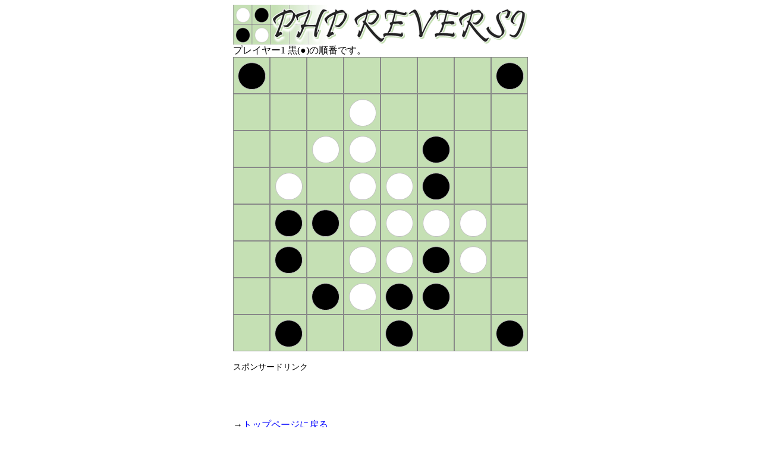

--- FILE ---
content_type: text/html; charset=UTF-8
request_url: https://kunisan.jp/reversi/game.php?LOC=1000000100020000002201000202210001126640010221200012110001001001&JUN=1&MOD=0&HAN=3
body_size: 5357
content:
<!DOCUTYPE html>
<html lang="ja">
<head>
<meta http-equiv="Content-Type" content="text/html; charset=UTF-8">
<meta name="description" content="PHPで動作するオセロもどきゲーム(リバーシ)。">
<meta name="keywords" content="オセロ,リバーシ,Reversi,php">
<meta name="viewport" content="width=530">
<link rel="stylesheet" href="basic.css" type="text/css">
<link rel="shortcut icon" href="//kunisan.jp/k.ico">
<title>PHP REVERSI - PHPリバーシ</title>
<!-- Global site tag (gtag.js) - Google Analytics -->
<script async src="https://www.googletagmanager.com/gtag/js?id=UA-7088758-1"></script>
<script>
  window.dataLayer = window.dataLayer || [];
  function gtag(){dataLayer.push(arguments);}
  gtag('js', new Date());
  
  gtag('config', 'UA-7088758-1');
</script>
</head>
<body>

<img src="title.gif" alt="PHP REVERSI"><br>
    
プレイヤー1 黒(●)の順番です。<br>
            <img src="1.gif?0" class="location"><img src="0.gif?0" class="location"><img src="0.gif?0" class="location"><img src="0.gif?0" class="location"><img src="0.gif?0" class="location"><img src="0.gif?0" class="location"><img src="0.gif?0" class="location"><img src="1.gif?0" class="location"><br>
        <img src="0.gif?0" class="location"><a href="game.php?LOC=1000000103020000005201000205210001125220010221200012110001001001&JUN=2&MOD=0&HAN=3"><img src="0.gif?0" class="location_okeru"></a><img src="0.gif?0" class="location"><img src="2.gif?0" class="location"><img src="0.gif?0" class="location"><img src="0.gif?0" class="location"><img src="0.gif?0" class="location"><img src="0.gif?0" class="location"><br>
        <a href="game.php?LOC=1000000100020000302201000502210001122220010221200012110001001001&JUN=2&MOD=0&HAN=3"><img src="0.gif?0" class="location_okeru"></a><a href="game.php?LOC=1000000100020000032201000502210001122220010221200012110001001001&JUN=2&MOD=0&HAN=3"><img src="0.gif?0" class="location_okeru"></a><img src="2.gif?0" class="location"><img src="2.gif?0" class="location"><a href="game.php?LOC=1000000100020000002231000205510001125220010251200012110001001001&JUN=2&MOD=0&HAN=3"><img src="0.gif?0" class="location_okeru"></a><img src="1.gif?0" class="location"><img src="0.gif?0" class="location"><img src="0.gif?0" class="location"><br>
        <img src="0.gif?0" class="location"><img src="2.gif?0" class="location"><a href="game.php?LOC=1000000100020000002201000235510001152220010251200012110001001001&JUN=2&MOD=0&HAN=3"><img src="0.gif?0" class="location_okeru"></a><img src="2.gif?0" class="location"><img src="2.gif?0" class="location"><img src="1.gif?0" class="location"><img src="0.gif?0" class="location"><a href="game.php?LOC=1000000100020000002201000202210301122250010221200012110001001001&JUN=2&MOD=0&HAN=3"><img src="0.gif?0" class="location_okeru"></a><br>
        <img src="0.gif?0" class="location"><img src="1.gif?0" class="location"><img src="1.gif?0" class="location"><img src="2.gif?0" class="location"><img src="6.gif?1769499068" class="location"><img src="6.gif?1769499068" class="location"><img src="4.gif?1769499068" class="location"><a href="game.php?LOC=1000000100020000002201000202210001155553010221500012110001001001&JUN=2&MOD=0&HAN=3"><img src="0.gif?0" class="location_okeru"></a><br>
        <img src="0.gif?0" class="location"><img src="1.gif?0" class="location"><a href="game.php?LOC=1000000100020000002201000202510001152220013551200015110001001001&JUN=2&MOD=0&HAN=3"><img src="0.gif?0" class="location_okeru"></a><img src="2.gif?0" class="location"><img src="2.gif?0" class="location"><img src="1.gif?0" class="location"><img src="2.gif?0" class="location"><a href="game.php?LOC=1000000100020000002201000202210001122250010221530012110001001001&JUN=2&MOD=0&HAN=3"><img src="0.gif?0" class="location_okeru"></a><br>
        <img src="0.gif?0" class="location"><img src="0.gif?0" class="location"><img src="1.gif?0" class="location"><img src="2.gif?0" class="location"><img src="1.gif?0" class="location"><img src="1.gif?0" class="location"><img src="0.gif?0" class="location"><img src="0.gif?0" class="location"><br>
        <img src="0.gif?0" class="location"><img src="1.gif?0" class="location"><img src="0.gif?0" class="location"><img src="0.gif?0" class="location"><img src="1.gif?0" class="location"><img src="0.gif?0" class="location"><img src="0.gif?0" class="location"><img src="1.gif?0" class="location"><br>
        
<br>
    
<span style="font-size: 85%;">スポンサードリンク</span><br>
<script async src="//pagead2.googlesyndication.com/pagead/js/adsbygoogle.js"></script>
<!-- PHP REVERSI -->
<ins class="adsbygoogle"
     style="display:inline-block;width:468px;height:60px"
     data-ad-client="ca-pub-3104102888335550"
     data-ad-slot="1993879319"></ins>
<script>
(adsbygoogle = window.adsbygoogle || []).push({});
</script>
<br><br>
        
→<a href="index.html">トップページに戻る</a><br>

    

<img src="border.gif" style="margin-top: 16px; margin-bottom: 16px;"><br>
    
<div class="bottom_center">
    『<a href="index.html" class="gray_bold">PHP REVERSI</a>』- 製作: <a href="//kunisan.jp/kuni/profile.html" target="_blank">小川 邦久</a> / <a href="//kunisan.jp/kuni/mailer.html" target="_blank">ご意見・ご感想</a> / <a href="//kunisan.jp/privacy_policy.html" target="_blank">プライバシーポリシー</a><br>
Copyright (C) 2016 KUNISAN.JP. All Rights Reserved.
</div>

    
</body>
</html>

--- FILE ---
content_type: text/html; charset=utf-8
request_url: https://www.google.com/recaptcha/api2/aframe
body_size: 268
content:
<!DOCTYPE HTML><html><head><meta http-equiv="content-type" content="text/html; charset=UTF-8"></head><body><script nonce="iIeBJkTnmQVDnc5TAZ8TzQ">/** Anti-fraud and anti-abuse applications only. See google.com/recaptcha */ try{var clients={'sodar':'https://pagead2.googlesyndication.com/pagead/sodar?'};window.addEventListener("message",function(a){try{if(a.source===window.parent){var b=JSON.parse(a.data);var c=clients[b['id']];if(c){var d=document.createElement('img');d.src=c+b['params']+'&rc='+(localStorage.getItem("rc::a")?sessionStorage.getItem("rc::b"):"");window.document.body.appendChild(d);sessionStorage.setItem("rc::e",parseInt(sessionStorage.getItem("rc::e")||0)+1);localStorage.setItem("rc::h",'1769499070547');}}}catch(b){}});window.parent.postMessage("_grecaptcha_ready", "*");}catch(b){}</script></body></html>